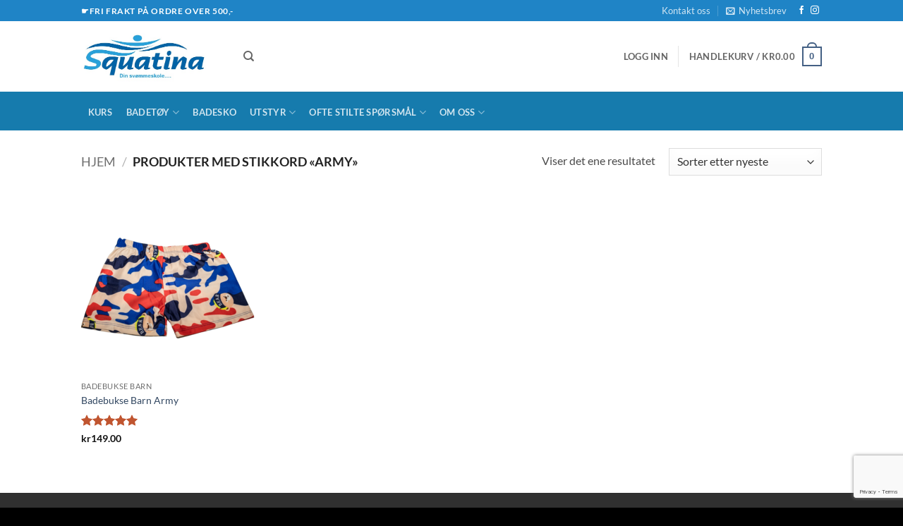

--- FILE ---
content_type: text/html; charset=utf-8
request_url: https://www.google.com/recaptcha/api2/anchor?ar=1&k=6LfxQuMZAAAAAGnP7qSK1YhYiNgCJeGNINQzlKdE&co=aHR0cHM6Ly9zcXVhdGluYS5ubzo0NDM.&hl=en&v=PoyoqOPhxBO7pBk68S4YbpHZ&size=invisible&anchor-ms=20000&execute-ms=30000&cb=5s0cymjktd2s
body_size: 48764
content:
<!DOCTYPE HTML><html dir="ltr" lang="en"><head><meta http-equiv="Content-Type" content="text/html; charset=UTF-8">
<meta http-equiv="X-UA-Compatible" content="IE=edge">
<title>reCAPTCHA</title>
<style type="text/css">
/* cyrillic-ext */
@font-face {
  font-family: 'Roboto';
  font-style: normal;
  font-weight: 400;
  font-stretch: 100%;
  src: url(//fonts.gstatic.com/s/roboto/v48/KFO7CnqEu92Fr1ME7kSn66aGLdTylUAMa3GUBHMdazTgWw.woff2) format('woff2');
  unicode-range: U+0460-052F, U+1C80-1C8A, U+20B4, U+2DE0-2DFF, U+A640-A69F, U+FE2E-FE2F;
}
/* cyrillic */
@font-face {
  font-family: 'Roboto';
  font-style: normal;
  font-weight: 400;
  font-stretch: 100%;
  src: url(//fonts.gstatic.com/s/roboto/v48/KFO7CnqEu92Fr1ME7kSn66aGLdTylUAMa3iUBHMdazTgWw.woff2) format('woff2');
  unicode-range: U+0301, U+0400-045F, U+0490-0491, U+04B0-04B1, U+2116;
}
/* greek-ext */
@font-face {
  font-family: 'Roboto';
  font-style: normal;
  font-weight: 400;
  font-stretch: 100%;
  src: url(//fonts.gstatic.com/s/roboto/v48/KFO7CnqEu92Fr1ME7kSn66aGLdTylUAMa3CUBHMdazTgWw.woff2) format('woff2');
  unicode-range: U+1F00-1FFF;
}
/* greek */
@font-face {
  font-family: 'Roboto';
  font-style: normal;
  font-weight: 400;
  font-stretch: 100%;
  src: url(//fonts.gstatic.com/s/roboto/v48/KFO7CnqEu92Fr1ME7kSn66aGLdTylUAMa3-UBHMdazTgWw.woff2) format('woff2');
  unicode-range: U+0370-0377, U+037A-037F, U+0384-038A, U+038C, U+038E-03A1, U+03A3-03FF;
}
/* math */
@font-face {
  font-family: 'Roboto';
  font-style: normal;
  font-weight: 400;
  font-stretch: 100%;
  src: url(//fonts.gstatic.com/s/roboto/v48/KFO7CnqEu92Fr1ME7kSn66aGLdTylUAMawCUBHMdazTgWw.woff2) format('woff2');
  unicode-range: U+0302-0303, U+0305, U+0307-0308, U+0310, U+0312, U+0315, U+031A, U+0326-0327, U+032C, U+032F-0330, U+0332-0333, U+0338, U+033A, U+0346, U+034D, U+0391-03A1, U+03A3-03A9, U+03B1-03C9, U+03D1, U+03D5-03D6, U+03F0-03F1, U+03F4-03F5, U+2016-2017, U+2034-2038, U+203C, U+2040, U+2043, U+2047, U+2050, U+2057, U+205F, U+2070-2071, U+2074-208E, U+2090-209C, U+20D0-20DC, U+20E1, U+20E5-20EF, U+2100-2112, U+2114-2115, U+2117-2121, U+2123-214F, U+2190, U+2192, U+2194-21AE, U+21B0-21E5, U+21F1-21F2, U+21F4-2211, U+2213-2214, U+2216-22FF, U+2308-230B, U+2310, U+2319, U+231C-2321, U+2336-237A, U+237C, U+2395, U+239B-23B7, U+23D0, U+23DC-23E1, U+2474-2475, U+25AF, U+25B3, U+25B7, U+25BD, U+25C1, U+25CA, U+25CC, U+25FB, U+266D-266F, U+27C0-27FF, U+2900-2AFF, U+2B0E-2B11, U+2B30-2B4C, U+2BFE, U+3030, U+FF5B, U+FF5D, U+1D400-1D7FF, U+1EE00-1EEFF;
}
/* symbols */
@font-face {
  font-family: 'Roboto';
  font-style: normal;
  font-weight: 400;
  font-stretch: 100%;
  src: url(//fonts.gstatic.com/s/roboto/v48/KFO7CnqEu92Fr1ME7kSn66aGLdTylUAMaxKUBHMdazTgWw.woff2) format('woff2');
  unicode-range: U+0001-000C, U+000E-001F, U+007F-009F, U+20DD-20E0, U+20E2-20E4, U+2150-218F, U+2190, U+2192, U+2194-2199, U+21AF, U+21E6-21F0, U+21F3, U+2218-2219, U+2299, U+22C4-22C6, U+2300-243F, U+2440-244A, U+2460-24FF, U+25A0-27BF, U+2800-28FF, U+2921-2922, U+2981, U+29BF, U+29EB, U+2B00-2BFF, U+4DC0-4DFF, U+FFF9-FFFB, U+10140-1018E, U+10190-1019C, U+101A0, U+101D0-101FD, U+102E0-102FB, U+10E60-10E7E, U+1D2C0-1D2D3, U+1D2E0-1D37F, U+1F000-1F0FF, U+1F100-1F1AD, U+1F1E6-1F1FF, U+1F30D-1F30F, U+1F315, U+1F31C, U+1F31E, U+1F320-1F32C, U+1F336, U+1F378, U+1F37D, U+1F382, U+1F393-1F39F, U+1F3A7-1F3A8, U+1F3AC-1F3AF, U+1F3C2, U+1F3C4-1F3C6, U+1F3CA-1F3CE, U+1F3D4-1F3E0, U+1F3ED, U+1F3F1-1F3F3, U+1F3F5-1F3F7, U+1F408, U+1F415, U+1F41F, U+1F426, U+1F43F, U+1F441-1F442, U+1F444, U+1F446-1F449, U+1F44C-1F44E, U+1F453, U+1F46A, U+1F47D, U+1F4A3, U+1F4B0, U+1F4B3, U+1F4B9, U+1F4BB, U+1F4BF, U+1F4C8-1F4CB, U+1F4D6, U+1F4DA, U+1F4DF, U+1F4E3-1F4E6, U+1F4EA-1F4ED, U+1F4F7, U+1F4F9-1F4FB, U+1F4FD-1F4FE, U+1F503, U+1F507-1F50B, U+1F50D, U+1F512-1F513, U+1F53E-1F54A, U+1F54F-1F5FA, U+1F610, U+1F650-1F67F, U+1F687, U+1F68D, U+1F691, U+1F694, U+1F698, U+1F6AD, U+1F6B2, U+1F6B9-1F6BA, U+1F6BC, U+1F6C6-1F6CF, U+1F6D3-1F6D7, U+1F6E0-1F6EA, U+1F6F0-1F6F3, U+1F6F7-1F6FC, U+1F700-1F7FF, U+1F800-1F80B, U+1F810-1F847, U+1F850-1F859, U+1F860-1F887, U+1F890-1F8AD, U+1F8B0-1F8BB, U+1F8C0-1F8C1, U+1F900-1F90B, U+1F93B, U+1F946, U+1F984, U+1F996, U+1F9E9, U+1FA00-1FA6F, U+1FA70-1FA7C, U+1FA80-1FA89, U+1FA8F-1FAC6, U+1FACE-1FADC, U+1FADF-1FAE9, U+1FAF0-1FAF8, U+1FB00-1FBFF;
}
/* vietnamese */
@font-face {
  font-family: 'Roboto';
  font-style: normal;
  font-weight: 400;
  font-stretch: 100%;
  src: url(//fonts.gstatic.com/s/roboto/v48/KFO7CnqEu92Fr1ME7kSn66aGLdTylUAMa3OUBHMdazTgWw.woff2) format('woff2');
  unicode-range: U+0102-0103, U+0110-0111, U+0128-0129, U+0168-0169, U+01A0-01A1, U+01AF-01B0, U+0300-0301, U+0303-0304, U+0308-0309, U+0323, U+0329, U+1EA0-1EF9, U+20AB;
}
/* latin-ext */
@font-face {
  font-family: 'Roboto';
  font-style: normal;
  font-weight: 400;
  font-stretch: 100%;
  src: url(//fonts.gstatic.com/s/roboto/v48/KFO7CnqEu92Fr1ME7kSn66aGLdTylUAMa3KUBHMdazTgWw.woff2) format('woff2');
  unicode-range: U+0100-02BA, U+02BD-02C5, U+02C7-02CC, U+02CE-02D7, U+02DD-02FF, U+0304, U+0308, U+0329, U+1D00-1DBF, U+1E00-1E9F, U+1EF2-1EFF, U+2020, U+20A0-20AB, U+20AD-20C0, U+2113, U+2C60-2C7F, U+A720-A7FF;
}
/* latin */
@font-face {
  font-family: 'Roboto';
  font-style: normal;
  font-weight: 400;
  font-stretch: 100%;
  src: url(//fonts.gstatic.com/s/roboto/v48/KFO7CnqEu92Fr1ME7kSn66aGLdTylUAMa3yUBHMdazQ.woff2) format('woff2');
  unicode-range: U+0000-00FF, U+0131, U+0152-0153, U+02BB-02BC, U+02C6, U+02DA, U+02DC, U+0304, U+0308, U+0329, U+2000-206F, U+20AC, U+2122, U+2191, U+2193, U+2212, U+2215, U+FEFF, U+FFFD;
}
/* cyrillic-ext */
@font-face {
  font-family: 'Roboto';
  font-style: normal;
  font-weight: 500;
  font-stretch: 100%;
  src: url(//fonts.gstatic.com/s/roboto/v48/KFO7CnqEu92Fr1ME7kSn66aGLdTylUAMa3GUBHMdazTgWw.woff2) format('woff2');
  unicode-range: U+0460-052F, U+1C80-1C8A, U+20B4, U+2DE0-2DFF, U+A640-A69F, U+FE2E-FE2F;
}
/* cyrillic */
@font-face {
  font-family: 'Roboto';
  font-style: normal;
  font-weight: 500;
  font-stretch: 100%;
  src: url(//fonts.gstatic.com/s/roboto/v48/KFO7CnqEu92Fr1ME7kSn66aGLdTylUAMa3iUBHMdazTgWw.woff2) format('woff2');
  unicode-range: U+0301, U+0400-045F, U+0490-0491, U+04B0-04B1, U+2116;
}
/* greek-ext */
@font-face {
  font-family: 'Roboto';
  font-style: normal;
  font-weight: 500;
  font-stretch: 100%;
  src: url(//fonts.gstatic.com/s/roboto/v48/KFO7CnqEu92Fr1ME7kSn66aGLdTylUAMa3CUBHMdazTgWw.woff2) format('woff2');
  unicode-range: U+1F00-1FFF;
}
/* greek */
@font-face {
  font-family: 'Roboto';
  font-style: normal;
  font-weight: 500;
  font-stretch: 100%;
  src: url(//fonts.gstatic.com/s/roboto/v48/KFO7CnqEu92Fr1ME7kSn66aGLdTylUAMa3-UBHMdazTgWw.woff2) format('woff2');
  unicode-range: U+0370-0377, U+037A-037F, U+0384-038A, U+038C, U+038E-03A1, U+03A3-03FF;
}
/* math */
@font-face {
  font-family: 'Roboto';
  font-style: normal;
  font-weight: 500;
  font-stretch: 100%;
  src: url(//fonts.gstatic.com/s/roboto/v48/KFO7CnqEu92Fr1ME7kSn66aGLdTylUAMawCUBHMdazTgWw.woff2) format('woff2');
  unicode-range: U+0302-0303, U+0305, U+0307-0308, U+0310, U+0312, U+0315, U+031A, U+0326-0327, U+032C, U+032F-0330, U+0332-0333, U+0338, U+033A, U+0346, U+034D, U+0391-03A1, U+03A3-03A9, U+03B1-03C9, U+03D1, U+03D5-03D6, U+03F0-03F1, U+03F4-03F5, U+2016-2017, U+2034-2038, U+203C, U+2040, U+2043, U+2047, U+2050, U+2057, U+205F, U+2070-2071, U+2074-208E, U+2090-209C, U+20D0-20DC, U+20E1, U+20E5-20EF, U+2100-2112, U+2114-2115, U+2117-2121, U+2123-214F, U+2190, U+2192, U+2194-21AE, U+21B0-21E5, U+21F1-21F2, U+21F4-2211, U+2213-2214, U+2216-22FF, U+2308-230B, U+2310, U+2319, U+231C-2321, U+2336-237A, U+237C, U+2395, U+239B-23B7, U+23D0, U+23DC-23E1, U+2474-2475, U+25AF, U+25B3, U+25B7, U+25BD, U+25C1, U+25CA, U+25CC, U+25FB, U+266D-266F, U+27C0-27FF, U+2900-2AFF, U+2B0E-2B11, U+2B30-2B4C, U+2BFE, U+3030, U+FF5B, U+FF5D, U+1D400-1D7FF, U+1EE00-1EEFF;
}
/* symbols */
@font-face {
  font-family: 'Roboto';
  font-style: normal;
  font-weight: 500;
  font-stretch: 100%;
  src: url(//fonts.gstatic.com/s/roboto/v48/KFO7CnqEu92Fr1ME7kSn66aGLdTylUAMaxKUBHMdazTgWw.woff2) format('woff2');
  unicode-range: U+0001-000C, U+000E-001F, U+007F-009F, U+20DD-20E0, U+20E2-20E4, U+2150-218F, U+2190, U+2192, U+2194-2199, U+21AF, U+21E6-21F0, U+21F3, U+2218-2219, U+2299, U+22C4-22C6, U+2300-243F, U+2440-244A, U+2460-24FF, U+25A0-27BF, U+2800-28FF, U+2921-2922, U+2981, U+29BF, U+29EB, U+2B00-2BFF, U+4DC0-4DFF, U+FFF9-FFFB, U+10140-1018E, U+10190-1019C, U+101A0, U+101D0-101FD, U+102E0-102FB, U+10E60-10E7E, U+1D2C0-1D2D3, U+1D2E0-1D37F, U+1F000-1F0FF, U+1F100-1F1AD, U+1F1E6-1F1FF, U+1F30D-1F30F, U+1F315, U+1F31C, U+1F31E, U+1F320-1F32C, U+1F336, U+1F378, U+1F37D, U+1F382, U+1F393-1F39F, U+1F3A7-1F3A8, U+1F3AC-1F3AF, U+1F3C2, U+1F3C4-1F3C6, U+1F3CA-1F3CE, U+1F3D4-1F3E0, U+1F3ED, U+1F3F1-1F3F3, U+1F3F5-1F3F7, U+1F408, U+1F415, U+1F41F, U+1F426, U+1F43F, U+1F441-1F442, U+1F444, U+1F446-1F449, U+1F44C-1F44E, U+1F453, U+1F46A, U+1F47D, U+1F4A3, U+1F4B0, U+1F4B3, U+1F4B9, U+1F4BB, U+1F4BF, U+1F4C8-1F4CB, U+1F4D6, U+1F4DA, U+1F4DF, U+1F4E3-1F4E6, U+1F4EA-1F4ED, U+1F4F7, U+1F4F9-1F4FB, U+1F4FD-1F4FE, U+1F503, U+1F507-1F50B, U+1F50D, U+1F512-1F513, U+1F53E-1F54A, U+1F54F-1F5FA, U+1F610, U+1F650-1F67F, U+1F687, U+1F68D, U+1F691, U+1F694, U+1F698, U+1F6AD, U+1F6B2, U+1F6B9-1F6BA, U+1F6BC, U+1F6C6-1F6CF, U+1F6D3-1F6D7, U+1F6E0-1F6EA, U+1F6F0-1F6F3, U+1F6F7-1F6FC, U+1F700-1F7FF, U+1F800-1F80B, U+1F810-1F847, U+1F850-1F859, U+1F860-1F887, U+1F890-1F8AD, U+1F8B0-1F8BB, U+1F8C0-1F8C1, U+1F900-1F90B, U+1F93B, U+1F946, U+1F984, U+1F996, U+1F9E9, U+1FA00-1FA6F, U+1FA70-1FA7C, U+1FA80-1FA89, U+1FA8F-1FAC6, U+1FACE-1FADC, U+1FADF-1FAE9, U+1FAF0-1FAF8, U+1FB00-1FBFF;
}
/* vietnamese */
@font-face {
  font-family: 'Roboto';
  font-style: normal;
  font-weight: 500;
  font-stretch: 100%;
  src: url(//fonts.gstatic.com/s/roboto/v48/KFO7CnqEu92Fr1ME7kSn66aGLdTylUAMa3OUBHMdazTgWw.woff2) format('woff2');
  unicode-range: U+0102-0103, U+0110-0111, U+0128-0129, U+0168-0169, U+01A0-01A1, U+01AF-01B0, U+0300-0301, U+0303-0304, U+0308-0309, U+0323, U+0329, U+1EA0-1EF9, U+20AB;
}
/* latin-ext */
@font-face {
  font-family: 'Roboto';
  font-style: normal;
  font-weight: 500;
  font-stretch: 100%;
  src: url(//fonts.gstatic.com/s/roboto/v48/KFO7CnqEu92Fr1ME7kSn66aGLdTylUAMa3KUBHMdazTgWw.woff2) format('woff2');
  unicode-range: U+0100-02BA, U+02BD-02C5, U+02C7-02CC, U+02CE-02D7, U+02DD-02FF, U+0304, U+0308, U+0329, U+1D00-1DBF, U+1E00-1E9F, U+1EF2-1EFF, U+2020, U+20A0-20AB, U+20AD-20C0, U+2113, U+2C60-2C7F, U+A720-A7FF;
}
/* latin */
@font-face {
  font-family: 'Roboto';
  font-style: normal;
  font-weight: 500;
  font-stretch: 100%;
  src: url(//fonts.gstatic.com/s/roboto/v48/KFO7CnqEu92Fr1ME7kSn66aGLdTylUAMa3yUBHMdazQ.woff2) format('woff2');
  unicode-range: U+0000-00FF, U+0131, U+0152-0153, U+02BB-02BC, U+02C6, U+02DA, U+02DC, U+0304, U+0308, U+0329, U+2000-206F, U+20AC, U+2122, U+2191, U+2193, U+2212, U+2215, U+FEFF, U+FFFD;
}
/* cyrillic-ext */
@font-face {
  font-family: 'Roboto';
  font-style: normal;
  font-weight: 900;
  font-stretch: 100%;
  src: url(//fonts.gstatic.com/s/roboto/v48/KFO7CnqEu92Fr1ME7kSn66aGLdTylUAMa3GUBHMdazTgWw.woff2) format('woff2');
  unicode-range: U+0460-052F, U+1C80-1C8A, U+20B4, U+2DE0-2DFF, U+A640-A69F, U+FE2E-FE2F;
}
/* cyrillic */
@font-face {
  font-family: 'Roboto';
  font-style: normal;
  font-weight: 900;
  font-stretch: 100%;
  src: url(//fonts.gstatic.com/s/roboto/v48/KFO7CnqEu92Fr1ME7kSn66aGLdTylUAMa3iUBHMdazTgWw.woff2) format('woff2');
  unicode-range: U+0301, U+0400-045F, U+0490-0491, U+04B0-04B1, U+2116;
}
/* greek-ext */
@font-face {
  font-family: 'Roboto';
  font-style: normal;
  font-weight: 900;
  font-stretch: 100%;
  src: url(//fonts.gstatic.com/s/roboto/v48/KFO7CnqEu92Fr1ME7kSn66aGLdTylUAMa3CUBHMdazTgWw.woff2) format('woff2');
  unicode-range: U+1F00-1FFF;
}
/* greek */
@font-face {
  font-family: 'Roboto';
  font-style: normal;
  font-weight: 900;
  font-stretch: 100%;
  src: url(//fonts.gstatic.com/s/roboto/v48/KFO7CnqEu92Fr1ME7kSn66aGLdTylUAMa3-UBHMdazTgWw.woff2) format('woff2');
  unicode-range: U+0370-0377, U+037A-037F, U+0384-038A, U+038C, U+038E-03A1, U+03A3-03FF;
}
/* math */
@font-face {
  font-family: 'Roboto';
  font-style: normal;
  font-weight: 900;
  font-stretch: 100%;
  src: url(//fonts.gstatic.com/s/roboto/v48/KFO7CnqEu92Fr1ME7kSn66aGLdTylUAMawCUBHMdazTgWw.woff2) format('woff2');
  unicode-range: U+0302-0303, U+0305, U+0307-0308, U+0310, U+0312, U+0315, U+031A, U+0326-0327, U+032C, U+032F-0330, U+0332-0333, U+0338, U+033A, U+0346, U+034D, U+0391-03A1, U+03A3-03A9, U+03B1-03C9, U+03D1, U+03D5-03D6, U+03F0-03F1, U+03F4-03F5, U+2016-2017, U+2034-2038, U+203C, U+2040, U+2043, U+2047, U+2050, U+2057, U+205F, U+2070-2071, U+2074-208E, U+2090-209C, U+20D0-20DC, U+20E1, U+20E5-20EF, U+2100-2112, U+2114-2115, U+2117-2121, U+2123-214F, U+2190, U+2192, U+2194-21AE, U+21B0-21E5, U+21F1-21F2, U+21F4-2211, U+2213-2214, U+2216-22FF, U+2308-230B, U+2310, U+2319, U+231C-2321, U+2336-237A, U+237C, U+2395, U+239B-23B7, U+23D0, U+23DC-23E1, U+2474-2475, U+25AF, U+25B3, U+25B7, U+25BD, U+25C1, U+25CA, U+25CC, U+25FB, U+266D-266F, U+27C0-27FF, U+2900-2AFF, U+2B0E-2B11, U+2B30-2B4C, U+2BFE, U+3030, U+FF5B, U+FF5D, U+1D400-1D7FF, U+1EE00-1EEFF;
}
/* symbols */
@font-face {
  font-family: 'Roboto';
  font-style: normal;
  font-weight: 900;
  font-stretch: 100%;
  src: url(//fonts.gstatic.com/s/roboto/v48/KFO7CnqEu92Fr1ME7kSn66aGLdTylUAMaxKUBHMdazTgWw.woff2) format('woff2');
  unicode-range: U+0001-000C, U+000E-001F, U+007F-009F, U+20DD-20E0, U+20E2-20E4, U+2150-218F, U+2190, U+2192, U+2194-2199, U+21AF, U+21E6-21F0, U+21F3, U+2218-2219, U+2299, U+22C4-22C6, U+2300-243F, U+2440-244A, U+2460-24FF, U+25A0-27BF, U+2800-28FF, U+2921-2922, U+2981, U+29BF, U+29EB, U+2B00-2BFF, U+4DC0-4DFF, U+FFF9-FFFB, U+10140-1018E, U+10190-1019C, U+101A0, U+101D0-101FD, U+102E0-102FB, U+10E60-10E7E, U+1D2C0-1D2D3, U+1D2E0-1D37F, U+1F000-1F0FF, U+1F100-1F1AD, U+1F1E6-1F1FF, U+1F30D-1F30F, U+1F315, U+1F31C, U+1F31E, U+1F320-1F32C, U+1F336, U+1F378, U+1F37D, U+1F382, U+1F393-1F39F, U+1F3A7-1F3A8, U+1F3AC-1F3AF, U+1F3C2, U+1F3C4-1F3C6, U+1F3CA-1F3CE, U+1F3D4-1F3E0, U+1F3ED, U+1F3F1-1F3F3, U+1F3F5-1F3F7, U+1F408, U+1F415, U+1F41F, U+1F426, U+1F43F, U+1F441-1F442, U+1F444, U+1F446-1F449, U+1F44C-1F44E, U+1F453, U+1F46A, U+1F47D, U+1F4A3, U+1F4B0, U+1F4B3, U+1F4B9, U+1F4BB, U+1F4BF, U+1F4C8-1F4CB, U+1F4D6, U+1F4DA, U+1F4DF, U+1F4E3-1F4E6, U+1F4EA-1F4ED, U+1F4F7, U+1F4F9-1F4FB, U+1F4FD-1F4FE, U+1F503, U+1F507-1F50B, U+1F50D, U+1F512-1F513, U+1F53E-1F54A, U+1F54F-1F5FA, U+1F610, U+1F650-1F67F, U+1F687, U+1F68D, U+1F691, U+1F694, U+1F698, U+1F6AD, U+1F6B2, U+1F6B9-1F6BA, U+1F6BC, U+1F6C6-1F6CF, U+1F6D3-1F6D7, U+1F6E0-1F6EA, U+1F6F0-1F6F3, U+1F6F7-1F6FC, U+1F700-1F7FF, U+1F800-1F80B, U+1F810-1F847, U+1F850-1F859, U+1F860-1F887, U+1F890-1F8AD, U+1F8B0-1F8BB, U+1F8C0-1F8C1, U+1F900-1F90B, U+1F93B, U+1F946, U+1F984, U+1F996, U+1F9E9, U+1FA00-1FA6F, U+1FA70-1FA7C, U+1FA80-1FA89, U+1FA8F-1FAC6, U+1FACE-1FADC, U+1FADF-1FAE9, U+1FAF0-1FAF8, U+1FB00-1FBFF;
}
/* vietnamese */
@font-face {
  font-family: 'Roboto';
  font-style: normal;
  font-weight: 900;
  font-stretch: 100%;
  src: url(//fonts.gstatic.com/s/roboto/v48/KFO7CnqEu92Fr1ME7kSn66aGLdTylUAMa3OUBHMdazTgWw.woff2) format('woff2');
  unicode-range: U+0102-0103, U+0110-0111, U+0128-0129, U+0168-0169, U+01A0-01A1, U+01AF-01B0, U+0300-0301, U+0303-0304, U+0308-0309, U+0323, U+0329, U+1EA0-1EF9, U+20AB;
}
/* latin-ext */
@font-face {
  font-family: 'Roboto';
  font-style: normal;
  font-weight: 900;
  font-stretch: 100%;
  src: url(//fonts.gstatic.com/s/roboto/v48/KFO7CnqEu92Fr1ME7kSn66aGLdTylUAMa3KUBHMdazTgWw.woff2) format('woff2');
  unicode-range: U+0100-02BA, U+02BD-02C5, U+02C7-02CC, U+02CE-02D7, U+02DD-02FF, U+0304, U+0308, U+0329, U+1D00-1DBF, U+1E00-1E9F, U+1EF2-1EFF, U+2020, U+20A0-20AB, U+20AD-20C0, U+2113, U+2C60-2C7F, U+A720-A7FF;
}
/* latin */
@font-face {
  font-family: 'Roboto';
  font-style: normal;
  font-weight: 900;
  font-stretch: 100%;
  src: url(//fonts.gstatic.com/s/roboto/v48/KFO7CnqEu92Fr1ME7kSn66aGLdTylUAMa3yUBHMdazQ.woff2) format('woff2');
  unicode-range: U+0000-00FF, U+0131, U+0152-0153, U+02BB-02BC, U+02C6, U+02DA, U+02DC, U+0304, U+0308, U+0329, U+2000-206F, U+20AC, U+2122, U+2191, U+2193, U+2212, U+2215, U+FEFF, U+FFFD;
}

</style>
<link rel="stylesheet" type="text/css" href="https://www.gstatic.com/recaptcha/releases/PoyoqOPhxBO7pBk68S4YbpHZ/styles__ltr.css">
<script nonce="Pdjz1Y8BbdKQJc7sDi_UFQ" type="text/javascript">window['__recaptcha_api'] = 'https://www.google.com/recaptcha/api2/';</script>
<script type="text/javascript" src="https://www.gstatic.com/recaptcha/releases/PoyoqOPhxBO7pBk68S4YbpHZ/recaptcha__en.js" nonce="Pdjz1Y8BbdKQJc7sDi_UFQ">
      
    </script></head>
<body><div id="rc-anchor-alert" class="rc-anchor-alert"></div>
<input type="hidden" id="recaptcha-token" value="[base64]">
<script type="text/javascript" nonce="Pdjz1Y8BbdKQJc7sDi_UFQ">
      recaptcha.anchor.Main.init("[\x22ainput\x22,[\x22bgdata\x22,\x22\x22,\[base64]/[base64]/[base64]/KE4oMTI0LHYsdi5HKSxMWihsLHYpKTpOKDEyNCx2LGwpLFYpLHYpLFQpKSxGKDE3MSx2KX0scjc9ZnVuY3Rpb24obCl7cmV0dXJuIGx9LEM9ZnVuY3Rpb24obCxWLHYpe04odixsLFYpLFZbYWtdPTI3OTZ9LG49ZnVuY3Rpb24obCxWKXtWLlg9KChWLlg/[base64]/[base64]/[base64]/[base64]/[base64]/[base64]/[base64]/[base64]/[base64]/[base64]/[base64]\\u003d\x22,\[base64]\\u003d\x22,\x22w4pPdMKvwrFJTsK4c1Jhw6A9wpPCt8OSwr1Kwp4+w6knZHrCm8KUworCk8O9wpA/KMOfw6jDjHwrwpXDpsOmwp3DoEgaA8KmwooCNy9JBcOgw6vDjsKGwolQViJQw5sFw4XCrQHCnRFab8Ozw6PCmSLCjsKbRMO0fcO9wrJ2wq5vFgUew5DCvVHCrMOQFMO/w7Vww79JCcOCwphEwqTDmgF2LhY9fnZIw69/YsK+w6l7w6nDrsOHw5AJw5TDgk7ClsKOwrzDiyTDmCAHw6skIVHDsUxmw6nDtkPCvTvCqMOPwrPCvcKMAMK+wphVwpYOXWV7cklaw4Fkw6PDilfDhcOhwpbCsMKGwrDDiMKVSVdCGx8gNUhxA33DlMK+wpcRw41kLsKna8OAw6PCr8OwJ8Otwq/CgVQOBcOIMEXCkVAFw5LDuwjCjk0tQsO8w4sSw7/[base64]/BQTCl8KSc0/DgB/[base64]/[base64]/CjcOTw7vDj17CnMOPOsKNVSgzHgFORcOewq3DpXhcWADDh8OSwpvDhMKYScK/w6dQdzfCncOnYmsJwqrCm8Omw61Nw5Q/w57CiMKkWXQmd8O2BsO2w4nClsO/Y8K+w7c/A8KQwojDuDVaasKgUcOFKMOWC8KZCATDocOjVF9YFB1Lwr9kMTdiDMKOwqdQfiduw7gWwrXCtlnDsmR+wr5JchnCgsK1woofMsOEwrczwrrDjWXCiwRIFW/ClsKYPsOUIEfDpXbDuTsGw5/Cu1JLLsKRwqFDegrDtMOOwpnDncKTw6bCgcO1VcOdQ8K0XsK5QsO0wphxQsKCLDotwrDDnUnCrsKfWsKMw54mVMOQbcODw5Z5w500wp/[base64]/Du8O9Z8ObZU8zw5AjMBN6RcKmw7cLTMOiwpPDrsOHClt6XcKPwrbCvX97wobDgwzClyR5w45lE3gpw4fDuzZHVE7DqSpqw63CryLCoHoIw4FVGsOKw4/Dvh7DiMKzw6cGwq3Dt1NIwpUUSsO5ZcKBcMKEQUDDugtDD205B8OQBQosw5PCsGLDn8O/[base64]/[base64]/DgyvChMOoNxwaD8Onw5pdwrbCk8ODwr0YwpBDw6EZbcO+wrPDmMKuGVbCn8OBwosZw7zDoS42w7zDucKqAnEZZz/ChRFtTMO3e2PDosKOwozChHTCo8KLw5XCj8K1w4EKbsKzNMKQJ8KZw7nDoVJIw4dewpvCpDo1HsKyNMKscC3Do1MBP8KzwpzDqsONERU+K2DCgGXCoGjCnFI6NcO0XcO6XEvCr3vDu3/[base64]/CkcKqW8ObJ3LDocO8TTXDvF/DqsKxw4sZJMKuw43DvH7CucKJNjd7LsOJZcOZwrDCqMK8woUxw6nDo3ISwp/DicKDw78ZMMOETsOuam7CjMKAUcK2wrBZLFF/[base64]/DvcKubcKyZFAaIlMWYAdzwrECRE/DgMO3wpYFKhgBwqsvIEXCsMOnw4PCoVvDicOhesKoPcKawosvWsOLViEjaVUhVTLDn1fDmMKFVMKcw4PCtMKIUi/CoMKEZyfDv8KSDQMiHsK6TsKhwr/CvwrDv8Kxw7vDl8ObwojCqV9iLhsCwqk6dhzDkMKAw64bw4g/w54ww6zDscK5CAM5w7xZwqjCs3rDpsOxLcKtIsOdwq7DmcKuPFA3wqNPWW4PKcKlw7HCtwDDu8K+wo0GCsKJAUVkw6XCp2TDtDrCp2XCkcOcwqFhTMO/[base64]/CmcOowpBWw6fCs8KEMA/[base64]/[base64]/Dty/DqxRJYCvCoGkSw4zChWhvJsKmF8K5N3DDk0nDlH42fMOxWsOAwrXCmWoDw7LCv8Kcw4lrOQ/DqTl1Ox7DkBckwqDDlVTCrGLCugVUwqYSw7PCnG0JY1EOR8OxN0w0McOGwoU1wqUjw6cJwocbQj/DrjkvAcOsfMKJw6PCmsOuw6zCllYgd8OQw7t5dMKVIH4XYGs5woEmwrRww6/DlMKvG8Olw7zDncK4biYLYHrDmcO0wrQGw7p6wpXDthLCqsKrw5ZWwpXCowvCosOiCUE3eSHDhcOTD3ZOwrPCvz/CuMOuwqNidwZ6wrcPKMKhGcOEw6wMw5g1F8Khwo/Ck8OmH8Kcwo5pAhfDsnVHRcKQeR/Cm1skwofCqGUIw7tbMMKUZXbCpCTDssO1U3fCglYHw4RQX8KnCcKyL3knQnDDo2HCgsK3akLCmF/Dg1taJ8KMw7QEw6vCu8KXTWhDJW43P8OFw5DDkMOrwpvDqhBAwqB1cmPCk8KRP1DDmcO+wpYML8O/wofCtTE8UcKJSVHDs3LCm8KbUh1Cw69oQWrDtAo3woXCrx7CiEFGw4V6w7jDtXISCcO8bsK0woUwwp4Fwo0zwoLDmsKOwqjCvQPDnMO0SzTDvcOKHcKwa0nDiksuwohfOsKBw6bCvcOMw7F6wohrwqoLZR7DjGPDoCcvw5bDn8OtOsOmPFFow40rwp/CuMOrwqbCgMKVwrvDg8KRwoF2w4EnCCx5woAONMKUwozDpFM7OElRV8OcwqbCmsOFFUPCq3DDuCM9KsKXw7fCj8KjwrvCsRxqwo7CrsKfKMOfwpREKQHChsK7TjkSwq7DswvDr2FRwp11WkJTRjrDq03CrsKKPifDqMKrwrQIe8OmwqDDgMO9w57Co8KCwrbCjk7Ckl/DoMK5U17CssOdfxzDvsOPwp3CqmXCmcKEHjzCssKsb8KBw5XCuArDjCZew7QcJUHCnMOcM8KFdMO/AcOkUcK4w58fWlrColnDqMKvIMK5w4jDvyfClEkAw6/[base64]/CpMOCwp/DssO2wr3DmcObG8K3ZcKCwp3Cg8KfwpzCrMKpK8OawoAowoBsY8Omw7TCtcO6w4jDscKew7jCjglvwpTCkkVSEjTCj3LCqg86w7nCksKsbsKMwpnCl8KMwoknBG/DkDjCr8Oiw7DCqCNIw6MGcMOjwqTCtMKqw4vDkcK6HcOWW8Kxw7zDgMK3wpPCgRXDtlkyw7nDgC/CtVpFwp3ClEpfwpjDqwNxwoLChWzDunbDrcKLA8O4MsKeb8K7w4Mmwp3Dl3jCs8Opw7Yrw6kDIiNTwrB5Oid9wqAawolRw5UVw57CjcOLTsOYwpLDqsKnLcOnemp0O8OUDhfDt3LDjTjCmsK8NMOrEsO1wrYfw7LCs3/CoMO2wqLDmsOgfmdLwo07wr3DksKYw6UqA0N6BsKXcCbCn8OQe1bDmMKJUsKmcXPDgzAtbMKYw7XChgDDjcOrb0UZwpwMwqcFwrxtJWMOw69Sw7nDhGN+JsOPQMK7wrNBN2UJG27CojYjwpLDml/DhcKRRWzDgMOzK8OGw7zDisONA8O/V8OjCWXCgMO1NT8bw60EX8KUGsOawofDhBksMFzDpzoJw6ArwpsoXisIRMODecKkw5lbw6p3woppXcOXw61Aw5pvRMK2OsKRwoslw7DCoMO0ASZjNx/CvMOZwoPDssOIw5vChcKGwoJQeGzDoMOiI8Ovw6fDrHJ4ZMKIwpR9O0fCicK4wpPCnyLDo8KACDLDny7CjHMtf8OwAx7DlMOjw60uwoLDhR8ySWBhK8OxwqJNXMKGw6xDCwLCsMOwZWbDh8KZw4BPw5LDt8KTw5hqOwAmw6HCnB9/w4c1QmMqwp/DoMK3w6vCtsKdwqYMw4HDhg45w6HCocKuNcK2w4gkWMKYIhfDvSPCtsOpw4fDv0tDaMKow5IqLVgEUFvDgMOsU2XDusKHwqdcwpwMfijCkwM3w6/CqsKPw4bDocO9w5daVGMjN0M+WR/CtsOtBnR/[base64]/PsKQJ1DCj1DCmSMiw659wonCqMOjw6Qaw6PDoRdJMR1Lw4nCscO3w63Cuh3DhiHDjsKwwohGw6rCkh1Awr/Cri/Du8Kkw4DDsR4DwrwBw79kwqLDvnTDumTDv0HDqMOYLybCtMK4wo/DqnMRwr4WfsK3wpxZC8KcesOwwrnCrsOjKyzDiMKAw5RMw718w7HCpBRpRXPDnMOaw77CuBZsSMOKw5DCiMKnez3DnMOYw6QSdMOIw4VNFsKRw5Y4FsKgWVnCmsOqI8OKY3vCvHw5wrYDe1XCo8KJwo7DiMKywrTDqMO4YUJswq/Dn8KxwoYDRGPDusORYE3DnMOXRVbDksOxw5sKUcOAb8KQwo4cRHDDkMKew6zDuB7CiMKcw5XChnfDtcKXw4UOU1p0CVArwpbCq8OpeTrDoQ4ddsKyw7Bkw6Ubw7lfImLCmcOSFlnCscKPKMOMw6jDtgc7w4rCikJOw6RBwpLDvQnDpMKIwqVCDsOMwq/DlsOMw4DClMKgwoEbF1/DvmZ0e8OqwrrCm8O2w6/DrMKcwq3DlMKQcsKZG0DCkMO2wrI+GFZ0ecO5H27DnMK8wrfCn8O4U8KCwqnDkk3Ck8KGwovDsEd6w6LCqMKgJ8KUEMOoXWRcPcKFVD9dBiXCtWtUw6JwLwNiLcOuw5jChVnDp0fCksONA8ONesOGwr/[base64]/DlsObwroVei1Ww6/CoBDDlCfCkDc2LRYaMwtRwpVrw4vCh8Orwo3CjMKFesO7w5gQwoYgwro5wo/DgsOGwpjDpMKQbcKyf3lmdGJFDMO/w4NjwqAJwoEHw6PDkCAhP1duLcOYXcKRUA/CisO2bz1xwpPCgMKUwonCkEnCgGHCh8OvwpfCo8KQw441wqPDoMORw5fCthZmLcK1wq/DssK6w4QhaMOrw4XClMOQwogBIsOINBnCg3oUwpnCv8O5AkvDtiJFwrxAeyFxaGfCj8ORUS0Rw7lQwrYOVRR5THAyw4HDjsKCwo5xwpM8D3BcT8KEeUt0K8KQw4DCvMK/[base64]/DpsO1TDnDgsKpwrLCgFnComQuw4/DncKKwpwTw70VworCoMKPwqTDkUDDm8KfwqXDkGtnwphpw783w6nDucKZTMK1w5ApZsOwQMKraj3CqcK+wokxw5LCpTvCrh8cX0zCngQQwpvDjgwbVCjCmw7CgMOOR8OOwrQVYhTCg8KpKHMkw67CpsOvw6PCu8K9ZcO1wp5bLR/CtsOVMEAyw6nCt1PCi8Kgw5fCuUTDlGLCgcO/F1QoF8OKw5w6BxfDq8O7wpd8AWbDrcOvWMKCHlkRH8K/aSQEGsK6NMKrOVY/[base64]/DiGpkWsO3w6xZSg3Cl8OdWhobw6hFQ8KVC8OUTj0/w5s/MMO8w7fCg8K0Tz3CtcOFBF41w6IQfQYDRcKOwoHDpW9TMMKPwqvCqsK9w73DiFrCoMONw6TDoMOYVcOXwp3Dg8OnNcKPwrvDtMOew78SXsOkwrkUw4TCvTVswqskw6scwo4jaDTCtht3w5UXKsOvU8OcVcKnw4NIMMObdcKFw4rCg8OHbsKfw4nCuB47UijCt0/DqTPCosK5wrN/wpcpwpkhPcKRwopzw4UJNW/CjsOywpvCisO6wr/Du8OfwrDDm0jCosKzw5d0w5YowrTDtAjCtXPCpCgPQ8OUw6FFw4zDqDHDjW3Cpz0HN2DDt0PDsHYWwoshXEDCuMOFw5DDk8O+wrdDWsOuJ8OEesOBU8KRwqAUw7w9KMO7w54DwqvDkGYYCsKefsO2EsO2KULDssOrFQDCtsKqw5/CnlvCpSwYXcOyw4jCtgQcNixLwqjCk8O8wpg/wo8ywpLChXocwovDisO6woYXBnvDpsKPLQldNX3Dg8K1w5IWw7FVIcKREUjCvFMkb8Kqw7rDt2djJwcgwrnClh9WwqYwwpvCh2nCh1BPJMOdT2LCusO2wr9uQXzDo2LCrG15wq/Dl8OJKsOBw4Now5TCqcKpBVcXGcOKw4rDqsKmaMOOcjjDj0AgU8KCw43CviNDw7wCwqcHVWPDgcOaRjXDgl5Ya8OJwp8YdBPDqE7DrMK1woPDgCXCsMKwwpsSwqLDgVdkDHwxFWRxwpkfw4fCn1rCvwbDsR9Yw5Q/ClZQZjrDtcOxa8OCw6QZUh12SkjDm8O/GBw7TF5xR8KMUMOVcA5QBC7CoMKdDsKrLgUjPTxWXw4dwrPDlypGA8Kswp7CrCrCgyhJw4AYwqYTHU8Jw4fCgV/CtnXDn8Kmw5Vfw4oVZcKDw70vwpnCkcKwOXHDtsO5VMKrHcOhw6rDucOHw47ChTXDgRsFKyfDi3gnM2bCpcKgw4sKwo3CkcKVwp7DnQQYwpoIOnzDvCsHwr/DoGPDgFBHw6fDoB/DlF7Ct8KYw40ER8O6CMKEw7PDgsKpLm0Ew6HCrMOCLDEGbsKDYAzDpCwJwqzDrFx4PMOYwopNTz/DvScww4rDu8OKwo4yw6BRw7PDmMOywrEQAUjCth5TwrVkw4bCssKLd8K0wrrCgsK4Egliw4MgKcO+ARDDpW12cXPCvsKkTh/DjMK/w6fDhgdfwr3DvsO3wrkYwpXCq8OWw4bCvsKiNMKtXlFiTsOmw6AlGFfCosOYwr/CiWvDnsOPw4DClsKBaHRyak3CgCrCtsOeLibDvjHCjSLCqsOJw5N2woQvw4LCnsKlw4XCiMKNUT/Dr8Kew48ECiAXwopiFMOAKsKtBMOZwopOwp3DssOvw5l/[base64]/V8OtGAtpwqjDmlPDl8KXw73CgsOEw6Y1KMOGwp/[base64]/DisKpCnkewpxCwoHCuH/DuDUYwoZIKSglTcKVK8K1wojCucOiIEDDkcKxZcO9wrEgcMKjwqoHw4LDlRYjRMO9eRMccMOywo86wo3Cpj/[base64]/CsCjCjW7DrwkJwrU3w5knEMOewrkqUyN8wqLDkXLDrcOSO8K3HnPDkcO7w7nCoVRZwp4qU8Ofw5gbw7gKDcKEWsOywpVyLEcKNsODw7NBUsKWw7jCmsKBP8OiIcKTwoTCunV3YgBTwph5fHvChD7CuFwJwqLCpBoJYcKZw63CjMO/wqI9wobCnnFRAcKtdcK2wopxw5/DgsO1wpvCu8KCw4DCtMKcb2XDiDt4ZMOGJl5nX8OPNMKvwqDDm8OQYy3CkCDDtTrCtCsRwpVlw5k9CcOowrrCsGgVOgFvw4MVY3xvwovClR1Qw7Ejw7howoJ2R8OuR289wrfDmF/Dh8O2wqTCsMOXwqNOL3rCknwXw5fCl8ONw4ohwqgIwqLDrEXDpBHCmMKgecK+w6YxOUV+ZcKjTcKqQhgzRkFQXMOmNMO5D8KPw5d/VVhSwq3DtMO8DsOIQsO7wpTClMOgw6bDiUzCjH0racKnWMO6IsKiVcOFCMOYw6wGwoAKwo3DgMOmOhRqIsO6w43CgH/CuENjacOsBB0+IHXDrVlDE2nDnATDmMOuw4jDlFomw5PDuHAvGQxwSMO2w58TwotGwr5EfkzDtlMUwp1dOkTCphPClCLDq8OgwoXCqy1rIcO/wo7DkcO3Ml8JcFduwpElVsOwwp7DnHh8wolZRhkNw4sPw6vCqwQvbR9tw5B5UsO8XsKJwoHDpcK1w6RhwrPCnCHCpMOYwolLfMK5wrhxw49mFGoKw7E0Z8KCGD7Di8K+JsKPVMOrBsOWKcKtFTLCmMK/[base64]/CtDRSw64kw6Jww6NLw5cdwoXDg8ONS8K7dsKIwr7ChsOkwoxgf8KQIA3ClsKGw6fCrMKJwochOGjCnHjChcOgMRAew77DmsOMO0vCjl7Dg3BJw4bCi8K0eRpsdlg/[base64]/CncOgYMOVBcOFWsOzSkjCjsOWw4PDqRApw5TDocKkwrLCuit7wpLDlsKDw6UfwpFtw7vDuhoRKUzDisOuRsKQwrFFw6HDmVbCnFYfw7osw5PCpSbChgQXE8KiP2/DhcOUIzLDukISecKGwrXDqcKLXMOsHEhkw6x9G8Kkw4zCvcKLw6LDh8KBex0bwpbCpSpWJcKbw4vClC0zFWvDrMKNwpk8w6HDrnZKPsKVwpLCqWbDqmBowqDDvcO7w5LCmcOGw798W8OUYFIyb8OGc35iGD1Nw6XDhSRTwq5mwqNjw4jDi0JnwrjCuzwUw4Vyw5FZYn/DvsOwwpYzw71MGUJlwrE7w53CusKRAQVGDmTDrk7CqcKCw6XDunwQwpkBw7fCvGrDlcOLw5PDhGZAw7gjw6MBLcO/wonDmDvCqHYJZn0/woLCoSDDrCjCmA4rw7bCvADCiG8Rw58gw6/Dqz7Cv8KzdcKUwrXDrsOpw69OOTFvw7hENsKowrLCr1TCt8KWw4NKwrXDhMKWw7LCoGNqwqLDlD5lYcOQHypXwpHDqcOhw4HDuzZff8ONYcO9w4VFXMOhIGhYwq0HfcKFw7gIw545w5/CtVkzw53Dn8K/w4zCscOEJhAUEsOHPTvDiG3DojdIwprCrcKJwqnDtRzDhcK7JBjDj8K9wqHCksOWSQjCrhvChQ4QwrXDs8OiEMKjXcOYw4cAw4/[base64]/CrsOlIsOuw7NUw5XDjsOZwogvwpjCnVPDqsKSAGUqw7LCoBY0dcKOScOyw5/CscO5wqXCq2/CksODAnt4w57CowrDoDPCqUXDj8Kvw4QywqzCnsK0w79TdWtUKsOLE1INwpTDtipJTkBaScOSQMOWwrPDtzYVwrXDtg8gw47Dh8OWw4F9woDCti7Cq1jCtMK0dcKxccOhw7skwr8qwpbChsOgbWNucQ3CjMKCw5BHw7LCrwMqwqF1K8KQwo/[base64]/CiMKvw4IQU8KTEDzDrMKUwrtiwqHDuXDDpMOEw4Q9eUJQw5LDvcKbw5FSWjBywqrDkj3CmsKoKcKlw6TCrX9Wwolkw40swqTCqsKlw4ZRaBTDpDrDoAzCscKVCcKUwo1JwrjDhsOkJQDCil7Cg3TDjH3CssO9b8K7dMKxfQ/DrMK7w5DDncO4VcK2w5nDscOgFcKxA8Kgd8Ocwp4AbcOMAcK5wrLClcK0w6crw7RDw7wrw6M6wq/DusK5w6rDkcKMRxs3HCV2bQhSwqQAw7/[base64]/[base64]/bcKuMEjCgT/CkifDtnxvf8Kcwo/DoyNVEEl7bzRidmpuw4pdAiHDnlfDkMKWw5LCm24wU0PDvzs7ODHCu8OAw7UBaMKrVz4+wqRKVlhuw5jDmMOtwrnCuSUgwoZpUBs+woNQw63CrRBywrljFcKjw5rCusOuwqQbw7JLCMOnwqrDpcKtFcO8wp3CuVHDlADCjcOmw4HDhgsQDg1Owq/DkznDiMOOJXzCqGJowqXDjBbCrXJKw6R9wo/CgcKgwpZzwpTClw/Do8OIw70yETlgwpwGE8K7w7TCr2TDhkTCtx/DqsOtw6I/wq/[base64]/w4Z0w4oew5BLIMOUwoc4w5HCm8Ofw6E+wo/DhEQ+X8KFa8OBBsKaw6nDtXcIEsKsaMKHBS3CmlfCqkTDkw4zcw/ClRsNw7nDr0fCtFIXcMKBw6LDjsKYw7vCmAA4J8KHN2sDwqp1wqrCiAXDrcOzwocbw4DClMOJVsOGSsKRRMKqYMOWwqAyZMOrEmEYQMK4wrPCsMOkwp7Ci8Kcw5HCqsKCFwNIOE/CjMOHGXFBfxwhBzhcw4nCp8KuHxXDq8O4MnbCuXxLwohCw7LCq8K7w7FDOMOiwpstdxTCm8Oxw6ZeZzXCm2d/w57ClcO0w6XClzbDiz/[base64]/[base64]/[base64]/Cp3cMw43Di8KgB8KpES/DhSUXw74UwqZ+MMOFD8OSw7jCjsOhw4d+OQJWa0DDoDHDjQHDocOGw7UpSMKhwqzDl1kQPj/DnF/DiMOJw7PDghohw4fCoMOKFsOYJmo2w4rCsT5cwqg1E8OiwozDsi7CvsOUwqIcQ8Oyw5TDhVjDvXTCm8KWdi46woU5JEF+asKmwqMCPSjCs8OMwqQcwpPDkcKSE0xew61Rw5jDosOJLVFSesK/FndIwp4Bwr7Dk1saNMKpw5pLE0lfF3FJPFghw6g/eMOXIsO6W3PCpcOZeFXDiVbDvsKSYcOqdGYTZcK/w6hsT8KWfy3DoMKGJ8KXw7ENw6AVCFzDrcOQUsOhf07Cg8O8wogGw5ZXw6/ChMOYwq5LYR1tHsKQw40dOcOXwqMIwqNdwp8XAMKlXmfClMOnL8KbesOzOhjDusOSwprCnsOfQ3pGw4DDmCUwDi/CpEzDvAYqw4TDmTPCpyYvf3/[base64]/YDUsXMOlwqfCisOMw58YN8KdJsKfw7zCqcOpJsOzw5TDi3NVHcKCB3I3AcKZwoYoOUHDvMKWw71ZX14SwpxWasKCwo5aP8KpwpfCtnY/bEoew5QkwqI2DXUfcMOHLsKMFE3DnMOgwr/DsBp/BsOYC1wVw4rDocOubsO8SMKYw5lhwo7Ctx4dwqJnc0zCvm4Aw4B1OGXCsMOaSzBhf2XDscOuVwHCgyHCvQV0RQdmwq/DolPCnW1Owp3DuRQ4wp8gwowvIsOIw7lmSWrDlMKCw69QAQd3HMOUw7DDqEstMRzDtinDtcOYwrlrwqPDgGrDocKUQsONwqHDgcOFw5UCw5cBw6PDqcOswphlwoFCwqnCrMOkHsOodMKuTGYUKMO+woHCgcOQK8Osw4zCgkfDo8KrZyjDocOXNBV/[base64]/wrIbwrwgw5XDkxjCo8K7w5BMw6NYw4JmwrBxOMKEN0vDicOywrHCpMKcO8Kbw5zDl2wMQcOhc2vDuXxnRMKeG8Opw6dDf3FVwqk5wq/CucOfbXDDmcKdMMO3IsOHw53CgCJ5WsKIwq9gOn3CqTXCiGDDtMKXwqdQA2zCnsKMwqvCtDJxfMO7w5XDrcOGXXHCkMOnwogXIjVlw4Uew4/[base64]/M8O5P3BYQi/DiUJXwrPDqX9dBMOPw7hGwrtBw6UPwpQAV1V7JcOZFcOhwoJYwoB7wqXCtMKlTcKLwqN8dw1VFcOcwpB9PlEIQBkRwqrDq8OrTsK8G8OPPBjCqQTDpsOZB8Koah5nw67Cq8O2TcOhw4cDCcKHemjDp8Orw7XCsErCox1aw6fCjMOww7EdYFVxBcKeOUjCqx/[base64]/[base64]/CsyYuw6bClsKXPMKfwpYZw759w5DCrcOcTsO2E3rClsOew7LDqATDo0bDgcKww7VMDMOYD3EcVcKSG8KqEsKTHUw9OMKqwrJ3CXzCrcOaYcOGw6dfw6w/TG5bw6sdwpTCkcKQfcKSw5o4w5vDuMKrwqHCg0UodsKFwq/Ds3PDmMOJwokrwrsuw4jCl8O6wq/CmHI7wrNnw4BfwpnCqjLDjiEZXlYGJMKZwqxUWMOKw77Cj1PDgcOFwq9rcsOdRy3CiMKTABoQQB0wwotkwpx7QWnDj8ORQmPDmsKBKFgIwrVDKsOVwqDCphvCgHPCvTPDr8OcwqnDvcO5CsKwdX/[base64]/Crn4ewpnCtMOQMcK4w5TClSzDl1J/woQhw7oVwr1mwqsww7ByRMKWV8KGw6XDjcOMDMKLER7DqAgdXMOAwrPDnsOcw6VgbcO4BsKGwobDo8OcbUdLwrzCngzDv8O3GsOEwrPCqSzCqzlaTcODKX9iB8OUwqJQw6pAw5HCkcOSDXVJw6DCjXTCusK1e2Rkwr/CgRTCtcOxwoTDu2TDlhASDG/DuHduAMKRw7zChRPDocK5LibCmkBGKXQDZsKCc3PCicO8wpBswoAOw416P8KOwpbDgcO/wqLDkmLCiFY/P8KZF8OMDmbCtsOVfC4uZMO1VUt6NQvDosOywpnDvnHDr8Krw60zw58ewrUBwok5EkXChcOZM8KFM8O4GMKAZMK/w7kGw6lGVXkNZ3Qaw6LDjk/DqGxxwp3CjcOPMX4DK1XDpMKZLFImMcKtcxnCj8KHRBwFwrVBwovCs8O8T1XCoTrDqsKmworCmcO+Pz3CiwjDjV/CvsKiR33DlBlZHSjCtC4ww5bDo8ONd0LDqzAIwoXCk8Kgw4vCrsK/alJ1ZS0eF8OcwrU5JcKpB2h+wqcuw4/[base64]/Dkw/Do8OUcls2D3TCvANew5AsJ0YywoYGwoA4QBXDu8OFwovCv04OU8KMEcKxQMOFVWAwSsKrIMKBw6QSw5/CoSJqGjrDpAESGMKmMHtBAQ8bH20mOBXCpHnDqWrDiw8EwrsIw4x6e8KkSnIVNcKtw5jCi8ORw6nCn1Faw5Yzb8KfeMOuTn7DgHR4w7VMC1/DtwrCt8Kuw7zCinZOVRrDsyZGRsO/[base64]/Di8KxMMO6wqQZw53DssONw6rDgsOjwqrDscOIPxolGxEBw6xMdsOdK8KceSRHeBFdw5rDl8O+wpliwrzDmBMSwoc6wo/[base64]/[base64]/dHXDm8OzGQtMwojCtSnCksOSw4cLdGzDpMKpYj7DrcOZIVwZX8KPacOUw4pAZnjDisO8wq3DvQrDtcKoPcKkQMO8XMKleTorNcKIwq3DlGwowp9IG1XDs0rDnBXCp8KwIVUEw5/DqcKdwrfCvMOIwr4iwpQfwoMDw4JDwos0wqXDkcKuw4FkwqhhTk3Cv8KuwrFcwoNHw7wCGcOeEMKyw7rCqcKSwrEaFQrDp8OSw7TDumHDu8Kfwr3CjMOBwoZ5DcKURcK3XcO6XMK0wok0YsONeSNkw5nDmjsYw6tmw6fDtDLDiMOVXcOcBB/Dk8KDw7zDqRlHw7IXbh4Dw6YEUsO6HsOxw5p0DzBkwo9oNAXCr2M8c8O/ewgrbMKdw4DCtkBhZMKtEMKtEcOlDhvDj1fDmcKEwqPChMKowo3DosOnb8KrwpYBaMKFw7ghwqXCqzQVwpZKwqLDiGjDjhohBMOgW8KXVx10w5AfXMK+T8O/WR4oAFLCv17Du0bCjUzDtcOuQ8OGwovDgQx7woskQcKLBwrCoMORw7ldZVZPwqYZw4IfU8O3wog2DW/[base64]/OsOcw7jCn8OLUGjDk8OFw4/Cjg44wqIzw73CucKUNsK2EsO4dQwgwo1WW8KjNlEfwr7DkSPDrkRNw656PhjDssKEN0VwHxHDt8KWwp05H8OXw4nCmsO7w4LDjTsrf2DCnsKMwoXDhg8DwqzCu8OiwrspwqDDkcKwwrvCrMKpdjAow6PCtV/DonIKwqXCh8K8wqkxMMKfw5pRI8OdwqIBMsKdwpPCpcK3fsKkGsK2w4HChETDpMOAw5knfsO0N8KwYMOJw4HCrcOMH8OvbBPCvSEiw7B9w53DqMOmC8OlEMO+I8OXEXAkXAzCrQHDm8KbHihfw6ohwobClUx/FwfCsxoqIsOENsOww7rDpMOKw4zCtQvClm/DqV9vw5zCmSjCscO6wqLDpAvCpMOkwrxww4Fdw5saw7Q+PwTCiDnDsCQOw6HCuX0BJ8O5w6YlwohrVcK1w5jCjMKVOcKvwrfCoDDCtTvCnyPChsK8NzBwwrwsdFI9wpbDhFgnBS3CucKNTcKXF0/CoMOyaMO5T8KkY2PDoTfCjMODZwQSYMKNMMKbwoTCrHrDm0ENw6nDhcO/[base64]/[base64]/Ct8KSwpvChxLDksOkP8OBBXYEXMOew4BHEsOiw45aaMKuw4ZYa8OQJMKrw5sLOcKfWsOBwpXCvFouw74XV2rDmUzCisKNwqnDv3MGAi/DvMOhwoYrwpHClMONw73Cv3fCr0geG1sSLMOBwrtWQ8OPw4DCkMK/ZcK9TcK8wocLwrrDpQnChsK4cHsfB1bDs8KsAsO7wqvDocKvUwzCrkTDnkpqw5zCk8Ozw5sQwpjCk2LDlU3Dnw4Yf3sGL8OKUMODUMOQw7sQwoovAyLDiUNnw4VgD0vDgMOgwrdIdcKJwoIZeGZ1wp9Vw4E3TMOsQAXDh3YpccOIBgg6asK9wq0Vw5vDhcOUcC/[base64]/CvcOqKyRxw6bCi8KuwqzDuiTDvkHDjVXCvcOgw6BZwrM6w5bDszzCkTEfwpMZbiLDtMKYPE/[base64]/[base64]/CjcK/[base64]/CvEHDsmJNwpjClcK/WkbCqcOMWMKsw5ZeX8K6woFiw4BgwrfCpsORw5cbahrCgcOYTkRGwoHCrC56IsOoERzDoxU9YhPDh8KNdgbCjMOBw5gOwqjCocKMdMOTUwvDpcOjL1liIVM/[base64]/CqMOVWsKFw4QhJsKSwrpswrUJwqdJS8KYwr/CtsORwoIDMsKmScOeSEXDusKNwozDlsKawpDCqG5mW8KOwrjCvi48w6rDncKSUMK7w5bDh8OtTHgUw6bCjwJSwpXCnsK/cmk6esORbhbDlMOwwpfDvgF7YsKUViXDosK5eVogesOhOlpFwrDDvEYIw5lrIVLDlMKuwrHDjMOCw7nDm8OgcsOQwpPCh8KSTMOhw5rDrcKAw6bCsnM+AsOrwo/DksOaw4EZMTQxb8OKw5vDjxt/w4pSw7/DuENYwq3DgFLCh8Klw73DtMKcwrfCv8K4UMOPDsK4WMOMw5hSw4luw7NUwqnCvcOGw68IXsKpB0fCsyLCtTnDicOAwpLCp27Do8KKfWgtYQXCkCHDqcODBcKiWmbCusKkHE4AdMOrWF3Ch8KmNsOnw4tARGMAwqfDpMKvwrPDjB4zwoTDs8K0O8KjFsOJUD/Ds25oRhTDuEDChj7Dtyo/wqFzbsOlw6V4U8OmYcKcAcO7w75sCDTDpcKww4lQfsOxwqZawrXCnhF1w5XDjSRaY1cDCA7CqcKFw61xwo3CrMOdw6Bdw4jDtlYDwocXQMKFWsOqTcKswpTCksKaKDbCkks5wqw/w6A4wp8bwoNzE8OCw7DCtmdxCMO9Kj/DtcORdSDCqkVMJH7DlhHChnbCq8Oaw595wpRNbRLDlgFLwpfCmMOFwrxJSMKxPgvDsB3CnMOkw41OL8O8w6JtBcOewrDDuMOzw4bDrsKqw55Kwo4vBMOiwrkLw6DCviACRsKIw5PClTxIworCh8OARihEw7lZwp/[base64]/CocK0dwxSGcOCwr4Gw5TCkQxGMMKvZmrCnsOfHMO0f8O+w75Kw41CcMOwEcKfEcOyw6/DisKLw4nCuMOmARHCgsOywrkww5zCi3Vjwr1UwpPDjhkmwrnCp39zwoLDrMOOBxIgRcKkw45NaA/Dh0zChMObwp49wpTDpFLDrcKfw71TegRUwrgEw7/Cp8K0XMK6wqnDtcK8w7Uaw6XCgsOUwpITKMK5w6Q9w4fCkw8rAwQEw7/DjGABw5bCssKhJMOvwpNsMsO4SsK/wpxewrTDlcOywozDrEPDuAHDh3fCgQvCqMKYcm7CrMKZw75jRlnDmB3CqErDqy3DqC0EwoTCuMKTAnApwpU9wpHDgsOTw4oIA8K+DcOdw4QAwol3WcK6w6nDicOfw7Z4VcOvaQXCow/[base64]/PMKvwqHDukDDkTB4DMOoVn7CshPCmMOtNsO4woPDsGgGAMOBKcKhwq8uwpjDpXfDoCsqw6zDu8KMCsOlA8O2w6tqw51vb8OWH3crw5I8BifDhsKtw59zEcOswqPDuEFfDsO1wpjDlsO+w5fDmn8NUMKiKcKHwqQ/Om00w5wHwqPDu8KrwrA7WiPCggzDrcKJw4p5wppWwqnCsAIGGcOVQDl0w73Do3/[base64]/[base64]/[base64]/w53Cm8Kuw5zChMK9SVnDucOawo/[base64]/DocOMZVk0w77DksOhw67Dp8KZwrbCnMOrBDfCscK9w4LCsFYowqDCh1HDssOxZ8KzworCjsOuV2zDswfChcKDDsKQwojCtWNew57CnsOgw79bHcKQA2PCmsK9SX9Fw5zCmD58RMKOwrFjfMOww5p9wpALw6Ibwr47VsKpw6bCnsKzwrfDg8KDBFrDriLDvW/[base64]/[base64]\\u003d\\u003d\x22],null,[\x22conf\x22,null,\x226LfxQuMZAAAAAGnP7qSK1YhYiNgCJeGNINQzlKdE\x22,0,null,null,null,1,[21,125,63,73,95,87,41,43,42,83,102,105,109,121],[1017145,420],0,null,null,null,null,0,null,0,null,700,1,null,0,\[base64]/76lBhnEnQkZnOKMAhk\\u003d\x22,0,0,null,null,1,null,0,0,null,null,null,0],\x22https://squatina.no:443\x22,null,[3,1,1],null,null,null,1,3600,[\x22https://www.google.com/intl/en/policies/privacy/\x22,\x22https://www.google.com/intl/en/policies/terms/\x22],\x22HTm8/kdnhNGl3R956dJNoi64F+pUo7sSXdxkljgPl+Q\\u003d\x22,1,0,null,1,1768676844694,0,0,[92],null,[66,124,208,255],\x22RC-6K_5ryd43FGxhQ\x22,null,null,null,null,null,\x220dAFcWeA7HY1A7udsuqE1kbH23Ks1gAJW0QdEjrk81rSWHppMtoJe1_gQG2EFPn4PGukhfxNcqua_nDm3oAtQeKsGe4GZY8xthQw\x22,1768759644756]");
    </script></body></html>